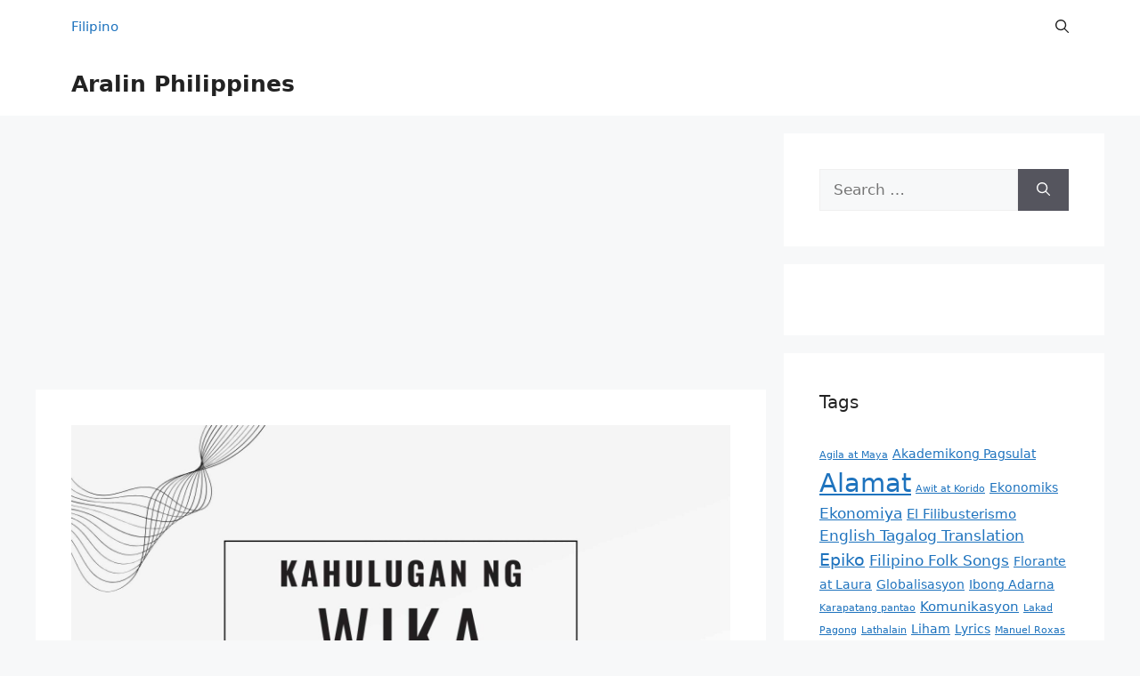

--- FILE ---
content_type: text/html; charset=utf-8
request_url: https://www.google.com/recaptcha/api2/aframe
body_size: 251
content:
<!DOCTYPE HTML><html><head><meta http-equiv="content-type" content="text/html; charset=UTF-8"></head><body><script nonce="FTvT-pbO6XnBIMMkIqGDlw">/** Anti-fraud and anti-abuse applications only. See google.com/recaptcha */ try{var clients={'sodar':'https://pagead2.googlesyndication.com/pagead/sodar?'};window.addEventListener("message",function(a){try{if(a.source===window.parent){var b=JSON.parse(a.data);var c=clients[b['id']];if(c){var d=document.createElement('img');d.src=c+b['params']+'&rc='+(localStorage.getItem("rc::a")?sessionStorage.getItem("rc::b"):"");window.document.body.appendChild(d);sessionStorage.setItem("rc::e",parseInt(sessionStorage.getItem("rc::e")||0)+1);localStorage.setItem("rc::h",'1769013291639');}}}catch(b){}});window.parent.postMessage("_grecaptcha_ready", "*");}catch(b){}</script></body></html>